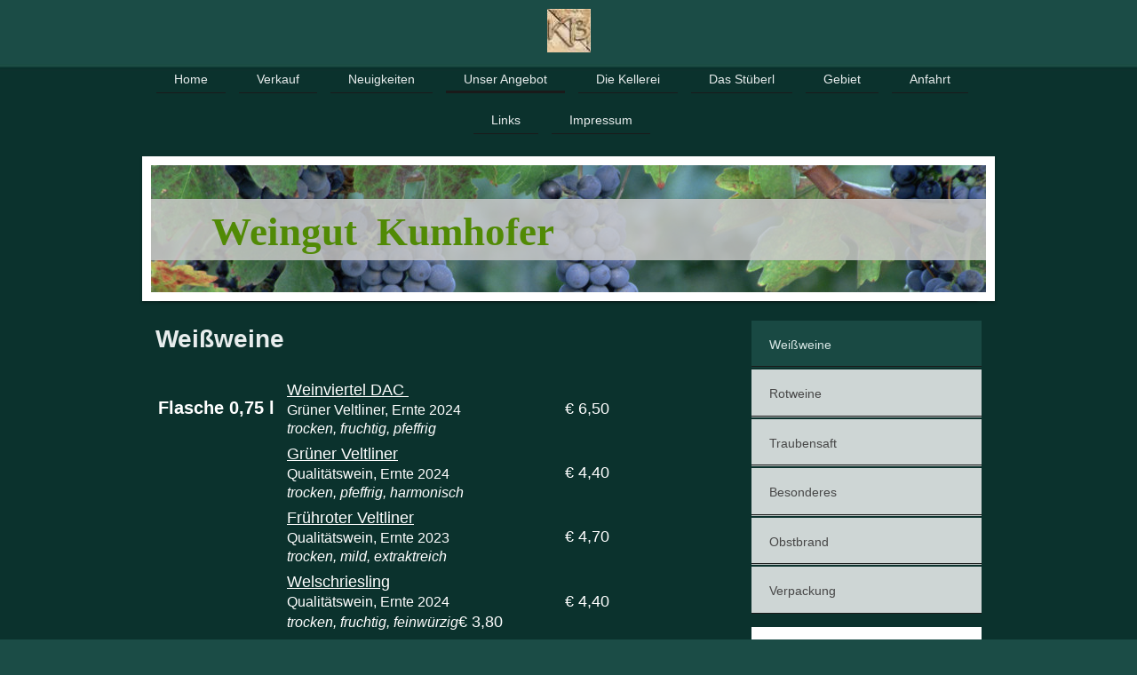

--- FILE ---
content_type: text/html; charset=UTF-8
request_url: https://www.weingutkumhofer.at/unser-angebot/wei%C3%9Fweine/
body_size: 7415
content:
<!DOCTYPE html>
<html lang="de"  ><head prefix="og: http://ogp.me/ns# fb: http://ogp.me/ns/fb# business: http://ogp.me/ns/business#">
    <meta http-equiv="Content-Type" content="text/html; charset=utf-8"/>
    <meta name="generator" content="IONOS MyWebsite"/>
        
    <link rel="dns-prefetch" href="//cdn.website-start.de/"/>
    <link rel="dns-prefetch" href="//101.mod.mywebsite-editor.com"/>
    <link rel="dns-prefetch" href="https://101.sb.mywebsite-editor.com/"/>
    <link rel="shortcut icon" href="//cdn.website-start.de/favicon.ico"/>
        <title>Weingut Kumhofer - Weißweine</title>
    <style type="text/css">@media screen and (max-device-width: 1024px) {.diyw a.switchViewWeb {display: inline !important;}}</style>
    <style type="text/css">@media screen and (min-device-width: 1024px) {
            .mediumScreenDisabled { display:block }
            .smallScreenDisabled { display:block }
        }
        @media screen and (max-device-width: 1024px) { .mediumScreenDisabled { display:none } }
        @media screen and (max-device-width: 568px) { .smallScreenDisabled { display:none } }
                @media screen and (min-width: 1024px) {
            .mobilepreview .mediumScreenDisabled { display:block }
            .mobilepreview .smallScreenDisabled { display:block }
        }
        @media screen and (max-width: 1024px) { .mobilepreview .mediumScreenDisabled { display:none } }
        @media screen and (max-width: 568px) { .mobilepreview .smallScreenDisabled { display:none } }</style>
    <meta name="viewport" content="width=device-width, initial-scale=1, maximum-scale=1, minimal-ui"/>

<meta name="format-detection" content="telephone=no"/>
        <meta name="robots" content="index,follow"/>
        <link href="//cdn.website-start.de/templates/2113/style.css?1763478093678" rel="stylesheet" type="text/css"/>
    <link href="https://www.weingutkumhofer.at/s/style/theming.css?1691507935" rel="stylesheet" type="text/css"/>
    <link href="//cdn.website-start.de/app/cdn/min/group/web.css?1763478093678" rel="stylesheet" type="text/css"/>
<link href="//cdn.website-start.de/app/cdn/min/moduleserver/css/de_DE/common,shoppingbasket?1763478093678" rel="stylesheet" type="text/css"/>
    <link href="//cdn.website-start.de/app/cdn/min/group/mobilenavigation.css?1763478093678" rel="stylesheet" type="text/css"/>
    <link href="https://101.sb.mywebsite-editor.com/app/logstate2-css.php?site=45123622&amp;t=1768963664" rel="stylesheet" type="text/css"/>

<script type="text/javascript">
    /* <![CDATA[ */
var stagingMode = '';
    /* ]]> */
</script>
<script src="https://101.sb.mywebsite-editor.com/app/logstate-js.php?site=45123622&amp;t=1768963664"></script>

    <link href="//cdn.website-start.de/templates/2113/print.css?1763478093678" rel="stylesheet" media="print" type="text/css"/>
    <script type="text/javascript">
    /* <![CDATA[ */
    var systemurl = 'https://101.sb.mywebsite-editor.com/';
    var webPath = '/';
    var proxyName = '';
    var webServerName = 'www.weingutkumhofer.at';
    var sslServerUrl = 'https://www.weingutkumhofer.at';
    var nonSslServerUrl = 'http://www.weingutkumhofer.at';
    var webserverProtocol = 'http://';
    var nghScriptsUrlPrefix = '//101.mod.mywebsite-editor.com';
    var sessionNamespace = 'DIY_SB';
    var jimdoData = {
        cdnUrl:  '//cdn.website-start.de/',
        messages: {
            lightBox: {
    image : 'Bild',
    of: 'von'
}

        },
        isTrial: 0,
        pageId: 919039866    };
    var script_basisID = "45123622";

    diy = window.diy || {};
    diy.web = diy.web || {};

        diy.web.jsBaseUrl = "//cdn.website-start.de/s/build/";

    diy.context = diy.context || {};
    diy.context.type = diy.context.type || 'web';
    /* ]]> */
</script>

<script type="text/javascript" src="//cdn.website-start.de/app/cdn/min/group/web.js?1763478093678" crossorigin="anonymous"></script><script type="text/javascript" src="//cdn.website-start.de/s/build/web.bundle.js?1763478093678" crossorigin="anonymous"></script><script type="text/javascript" src="//cdn.website-start.de/app/cdn/min/group/mobilenavigation.js?1763478093678" crossorigin="anonymous"></script><script src="//cdn.website-start.de/app/cdn/min/moduleserver/js/de_DE/common,shoppingbasket?1763478093678"></script>
<script type="text/javascript" src="https://cdn.website-start.de/proxy/apps/static/resource/dependencies/"></script><script type="text/javascript">
                    if (typeof require !== 'undefined') {
                        require.config({
                            waitSeconds : 10,
                            baseUrl : 'https://cdn.website-start.de/proxy/apps/static/js/'
                        });
                    }
                </script><script type="text/javascript" src="//cdn.website-start.de/app/cdn/min/group/pfcsupport.js?1763478093678" crossorigin="anonymous"></script>    <meta property="og:type" content="business.business"/>
    <meta property="og:url" content="https://www.weingutkumhofer.at/unser-angebot/weißweine/"/>
    <meta property="og:title" content="Weingut Kumhofer - Weißweine"/>
                <meta property="og:image" content="https://www.weingutkumhofer.at/s/misc/logo.jpg?t=1766646007"/>
        <meta property="business:contact_data:country_name" content="Deutschland"/>
    <meta property="business:contact_data:street_address" content="Bahnstraße 19"/>
    <meta property="business:contact_data:locality" content="Matzen"/>
    
    <meta property="business:contact_data:email" content="weingutkumhofer@aon.at"/>
    <meta property="business:contact_data:postal_code" content="2243"/>
    <meta property="business:contact_data:phone_number" content="+43 0664 1352670"/>
    
    
</head>


<body class="body diyBgActive  cc-pagemode-default diyfeSidebarRight diy-market-de_DE" data-pageid="919039866" id="page-919039866">
    
    <div class="diyw">
        <div class="diyweb diywebClark">
	
<nav id="diyfeMobileNav" class="diyfeCA diyfeCA2" role="navigation">
    <a title="Navigation aufklappen/zuklappen">Navigation aufklappen/zuklappen</a>
    <ul class="mainNav1"><li class=" hasSubNavigation"><a data-page-id="919036815" href="https://www.weingutkumhofer.at/" class=" level_1"><span>Home</span></a></li><li class=" hasSubNavigation"><a data-page-id="919039512" href="https://www.weingutkumhofer.at/verkauf/" class=" level_1"><span>Verkauf</span></a></li><li class=" hasSubNavigation"><a data-page-id="919501927" href="https://www.weingutkumhofer.at/neuigkeiten/" class=" level_1"><span>Neuigkeiten</span></a></li><li class="parent hasSubNavigation"><a data-page-id="919036816" href="https://www.weingutkumhofer.at/unser-angebot/" class="parent level_1"><span>Unser Angebot</span></a><span class="diyfeDropDownSubOpener">&nbsp;</span><div class="diyfeDropDownSubList diyfeCA diyfeCA3"><ul class="mainNav2"><li class="current hasSubNavigation"><a data-page-id="919039866" href="https://www.weingutkumhofer.at/unser-angebot/weißweine/" class="current level_2"><span>Weißweine</span></a></li><li class=" hasSubNavigation"><a data-page-id="919039865" href="https://www.weingutkumhofer.at/unser-angebot/rotweine/" class=" level_2"><span>Rotweine</span></a></li><li class=" hasSubNavigation"><a data-page-id="926927063" href="https://www.weingutkumhofer.at/unser-angebot/traubensaft/" class=" level_2"><span>Traubensaft</span></a></li><li class=" hasSubNavigation"><a data-page-id="919387705" href="https://www.weingutkumhofer.at/unser-angebot/besonderes/" class=" level_2"><span>Besonderes</span></a></li><li class=" hasSubNavigation"><a data-page-id="919039867" href="https://www.weingutkumhofer.at/unser-angebot/obstbrand/" class=" level_2"><span>Obstbrand</span></a></li><li class=" hasSubNavigation"><a data-page-id="919039868" href="https://www.weingutkumhofer.at/unser-angebot/verpackung/" class=" level_2"><span>Verpackung</span></a></li></ul></div></li><li class=" hasSubNavigation"><a data-page-id="919036817" href="https://www.weingutkumhofer.at/die-kellerei/" class=" level_1"><span>Die Kellerei</span></a></li><li class=" hasSubNavigation"><a data-page-id="919036818" href="https://www.weingutkumhofer.at/das-stüberl/" class=" level_1"><span>Das Stüberl</span></a></li><li class=" hasSubNavigation"><a data-page-id="919036819" href="https://www.weingutkumhofer.at/gebiet/" class=" level_1"><span>Gebiet</span></a></li><li class=" hasSubNavigation"><a data-page-id="919036822" href="https://www.weingutkumhofer.at/anfahrt/" class=" level_1"><span>Anfahrt</span></a></li><li class=" hasSubNavigation"><a data-page-id="919036820" href="https://www.weingutkumhofer.at/links/" class=" level_1"><span>Links</span></a></li><li class=" hasSubNavigation"><a data-page-id="919036824" href="https://www.weingutkumhofer.at/impressum/" class=" level_1"><span>Impressum</span></a></li></ul></nav>
	<div class="diywebLogo">
		<div class="diywebLiveArea">
			<div class="diywebMainGutter">
				<div class="diyfeGE">
					<div class="diywebGutter">
						
    <style type="text/css" media="all">
        /* <![CDATA[ */
                .diyw #website-logo {
            text-align: center !important;
                        padding: 0px 0;
                    }
        
                /* ]]> */
    </style>

    <div id="website-logo">
            <a href="https://www.weingutkumhofer.at/"><img class="website-logo-image" width="49" src="https://www.weingutkumhofer.at/s/misc/logo.jpg?t=1766646007" alt=""/></a>

            
            </div>


					</div>
				</div>
			</div>
		</div>
	</div>
	<div class="diywebNav diywebNavHorizontal diywebNavMain diywebNav1">
		<div class="diywebLiveArea">
			<div class="diywebMainGutter">
				<div class="diyfeGE diyfeCA diyfeCA2">
					<div class="diywebGutter">
						<div class="webnavigation"><ul id="mainNav1" class="mainNav1"><li class="navTopItemGroup_1"><a data-page-id="919036815" href="https://www.weingutkumhofer.at/" class="level_1"><span>Home</span></a></li><li class="navTopItemGroup_2"><a data-page-id="919039512" href="https://www.weingutkumhofer.at/verkauf/" class="level_1"><span>Verkauf</span></a></li><li class="navTopItemGroup_3"><a data-page-id="919501927" href="https://www.weingutkumhofer.at/neuigkeiten/" class="level_1"><span>Neuigkeiten</span></a></li><li class="navTopItemGroup_4"><a data-page-id="919036816" href="https://www.weingutkumhofer.at/unser-angebot/" class="parent level_1"><span>Unser Angebot</span></a></li><li class="navTopItemGroup_5"><a data-page-id="919036817" href="https://www.weingutkumhofer.at/die-kellerei/" class="level_1"><span>Die Kellerei</span></a></li><li class="navTopItemGroup_6"><a data-page-id="919036818" href="https://www.weingutkumhofer.at/das-stüberl/" class="level_1"><span>Das Stüberl</span></a></li><li class="navTopItemGroup_7"><a data-page-id="919036819" href="https://www.weingutkumhofer.at/gebiet/" class="level_1"><span>Gebiet</span></a></li><li class="navTopItemGroup_8"><a data-page-id="919036822" href="https://www.weingutkumhofer.at/anfahrt/" class="level_1"><span>Anfahrt</span></a></li><li class="navTopItemGroup_9"><a data-page-id="919036820" href="https://www.weingutkumhofer.at/links/" class="level_1"><span>Links</span></a></li><li class="navTopItemGroup_10"><a data-page-id="919036824" href="https://www.weingutkumhofer.at/impressum/" class="level_1"><span>Impressum</span></a></li></ul></div>
			<div id="diywebAppContainer1st"></div>
					</div>
				</div>
			</div>
		</div>
	</div>
	<div class="diywebEmotionHeader">
		<div class="diywebLiveArea">
			<div class="diywebMainGutter">
				<div class="diyfeGE">
					<div class="diywebGutter">
						
<style type="text/css" media="all">
.diyw div#emotion-header {
        max-width: 940px;
        max-height: 143px;
                background: #037a04;
    }

.diyw div#emotion-header-title-bg {
    left: 0%;
    top: 29%;
    width: 100%;
    height: 48.2%;

    background-color: #cccccc;
    opacity: 0.83;
    filter: alpha(opacity = 83);
    }

.diyw div#emotion-header strong#emotion-header-title {
    left: 7%;
    top: 26%;
    color: #518a05;
        font: normal bold 45px/120% Georgia, serif;
}

.diyw div#emotion-no-bg-container{
    max-height: 143px;
}

.diyw div#emotion-no-bg-container .emotion-no-bg-height {
    margin-top: 15.21%;
}
</style>
<div id="emotion-header" data-action="loadView" data-params="active" data-imagescount="3">
            <img src="https://www.weingutkumhofer.at/s/img/emotionheader.jpg?1591874371.940px.143px" id="emotion-header-img" alt=""/>
            
        <div id="ehSlideshowPlaceholder">
            <div id="ehSlideShow">
                <div class="slide-container">
                                        <div style="background-color: #037a04">
                            <img src="https://www.weingutkumhofer.at/s/img/emotionheader.jpg?1591874371.940px.143px" alt=""/>
                        </div>
                                    </div>
            </div>
        </div>


        <script type="text/javascript">
        //<![CDATA[
                diy.module.emotionHeader.slideShow.init({ slides: [{"url":"https:\/\/www.weingutkumhofer.at\/s\/img\/emotionheader.jpg?1591874371.940px.143px","image_alt":"","bgColor":"#037a04"},{"url":"https:\/\/www.weingutkumhofer.at\/s\/img\/emotionheader_1.JPG?1591874371.940px.143px","image_alt":"","bgColor":"#037a04"},{"url":"https:\/\/www.weingutkumhofer.at\/s\/img\/emotionheader_2.jpg?1591874371.940px.143px","image_alt":"","bgColor":"#037a04"}] });
        //]]>
        </script>

    
    
                  	<div id="emotion-header-title-bg"></div>
    
            <strong id="emotion-header-title" style="text-align: left">Weingut  Kumhofer</strong>
                    <div class="notranslate">
                <svg xmlns="http://www.w3.org/2000/svg" version="1.1" id="emotion-header-title-svg" viewBox="0 0 940 143" preserveAspectRatio="xMinYMin meet"><text style="font-family:Georgia, serif;font-size:45px;font-style:normal;font-weight:bold;fill:#518a05;line-height:1.2em;"><tspan x="0" style="text-anchor: start" dy="0.95em">Weingut  Kumhofer</tspan></text></svg>
            </div>
            
    
    <script type="text/javascript">
    //<![CDATA[
    (function ($) {
        function enableSvgTitle() {
                        var titleSvg = $('svg#emotion-header-title-svg'),
                titleHtml = $('#emotion-header-title'),
                emoWidthAbs = 940,
                emoHeightAbs = 143,
                offsetParent,
                titlePosition,
                svgBoxWidth,
                svgBoxHeight;

                        if (titleSvg.length && titleHtml.length) {
                offsetParent = titleHtml.offsetParent();
                titlePosition = titleHtml.position();
                svgBoxWidth = titleHtml.width();
                svgBoxHeight = titleHtml.height();

                                titleSvg.get(0).setAttribute('viewBox', '0 0 ' + svgBoxWidth + ' ' + svgBoxHeight);
                titleSvg.css({
                   left: Math.roundTo(100 * titlePosition.left / offsetParent.width(), 3) + '%',
                   top: Math.roundTo(100 * titlePosition.top / offsetParent.height(), 3) + '%',
                   width: Math.roundTo(100 * svgBoxWidth / emoWidthAbs, 3) + '%',
                   height: Math.roundTo(100 * svgBoxHeight / emoHeightAbs, 3) + '%'
                });

                titleHtml.css('visibility','hidden');
                titleSvg.css('visibility','visible');
            }
        }

        
            var posFunc = function($, overrideSize) {
                var elems = [], containerWidth, containerHeight;
                                    elems.push({
                        selector: '#emotion-header-title',
                        overrideSize: true,
                        horPos: 12.26,
                        vertPos: 52.79                    });
                    lastTitleWidth = $('#emotion-header-title').width();
                                                elems.push({
                    selector: '#emotion-header-title-bg',
                    horPos: 0,
                    vertPos: 50.96                });
                                
                containerWidth = parseInt('940');
                containerHeight = parseInt('143');

                for (var i = 0; i < elems.length; ++i) {
                    var el = elems[i],
                        $el = $(el.selector),
                        pos = {
                            left: el.horPos,
                            top: el.vertPos
                        };
                    if (!$el.length) continue;
                    var anchorPos = $el.anchorPosition();
                    anchorPos.$container = $('#emotion-header');

                    if (overrideSize === true || el.overrideSize === true) {
                        anchorPos.setContainerSize(containerWidth, containerHeight);
                    } else {
                        anchorPos.setContainerSize(null, null);
                    }

                    var pxPos = anchorPos.fromAnchorPosition(pos),
                        pcPos = anchorPos.toPercentPosition(pxPos);

                    var elPos = {};
                    if (!isNaN(parseFloat(pcPos.top)) && isFinite(pcPos.top)) {
                        elPos.top = pcPos.top + '%';
                    }
                    if (!isNaN(parseFloat(pcPos.left)) && isFinite(pcPos.left)) {
                        elPos.left = pcPos.left + '%';
                    }
                    $el.css(elPos);
                }

                // switch to svg title
                enableSvgTitle();
            };

                        var $emotionImg = jQuery('#emotion-header-img');
            if ($emotionImg.length > 0) {
                // first position the element based on stored size
                posFunc(jQuery, true);

                // trigger reposition using the real size when the element is loaded
                var ehLoadEvTriggered = false;
                $emotionImg.one('load', function(){
                    posFunc(jQuery);
                    ehLoadEvTriggered = true;
                                        diy.module.emotionHeader.slideShow.start();
                                    }).each(function() {
                                        if(this.complete || typeof this.complete === 'undefined') {
                        jQuery(this).load();
                    }
                });

                                noLoadTriggeredTimeoutId = setTimeout(function() {
                    if (!ehLoadEvTriggered) {
                        posFunc(jQuery);
                    }
                    window.clearTimeout(noLoadTriggeredTimeoutId)
                }, 5000);//after 5 seconds
            } else {
                jQuery(function(){
                    posFunc(jQuery);
                });
            }

                        if (jQuery.isBrowser && jQuery.isBrowser.ie8) {
                var longTitleRepositionCalls = 0;
                longTitleRepositionInterval = setInterval(function() {
                    if (lastTitleWidth > 0 && lastTitleWidth != jQuery('#emotion-header-title').width()) {
                        posFunc(jQuery);
                    }
                    longTitleRepositionCalls++;
                    // try this for 5 seconds
                    if (longTitleRepositionCalls === 5) {
                        window.clearInterval(longTitleRepositionInterval);
                    }
                }, 1000);//each 1 second
            }

            }(jQuery));
    //]]>
    </script>

    </div>

					</div>
				</div>
			</div>
		</div>
	</div>
	<div class="diywebContent">
		<div class="diywebLiveArea">
			<div class="diywebMainGutter">
				<div class="diyfeGridGroup diyfeCA diyfeCA1">
					<div class="diywebMain diyfeGE">
						<div class="diywebGutter">
							
        <div id="content_area">
        	<div id="content_start"></div>
        	
        
        <div id="matrix_1023556887" class="sortable-matrix" data-matrixId="1023556887"><div class="n module-type-header diyfeLiveArea "> <h1><span class="diyfeDecoration">Weißweine</span></h1> </div><div class="n module-type-table diyfeLiveArea "> 
<div id="table_5815366345">
    <div class="tableContainer" id="table_5815366345_container">
        <table border="0" cellpadding="3" cellspacing="0" style="width: 540px;">
<tbody>
<tr>
<td style="width: 138px;"><strong><span style="font-size:20px;">Flasche 0,75 l</span></strong></td>
<td style="width: 278px;">
<p><u><span style="font-size:18px;">Weinviertel DAC </span></u></p>
<p><span style="font-size:16px;">Grüner Veltliner, Ernte 2024</span></p>
<p><em><span style="font-size:16px;">trocken, fruchtig, pfeffrig</span></em></p>
</td>
<td style="width: 101px; text-align: center;"><span style="font-size:18px;">€ 6,50</span></td>
</tr>
<tr>
<td style="width: 138px;"> </td>
<td style="width: 278px;">
<p><u><span style="font-size:18px;">Grüner Veltliner</span></u></p>
<p><span style="font-size:16px;">Qualitätswein, Ernte 2024</span></p>
<em><span style="font-size:16px;">trocken, pfeffrig, harmonisch</span></em></td>
<td style="width: 101px; text-align: center;"><span style="font-size:18px;">€ 4,40</span></td>
</tr>
<tr>
<td style="width: 138px;"> </td>
<td style="width: 278px;">
<p><u><span style="font-size:18px;">Frühroter Veltliner</span></u></p>
<p><span style="font-size:16px;">Qualitätswein, Ernte 2023</span></p>
<em><span style="font-size:16px;">trocken, mild, extraktreich</span></em></td>
<td style="width: 101px; text-align: center;"><span style="text-align:center;"><span style="font-size:18px;">€ 4,70</span></span></td>
</tr>
<tr>
<td style="width: 138px;"> </td>
<td style="width: 278px;">
<p><u><span style="font-size:18px;">Welschriesling</span></u></p>
<p><span style="font-size:16px;">Qualitätswein, Ernte 2024</span></p>
<em><span style="font-size:16px;">trocken, fruchtig, feinwürzig</span></em><span style="font-size:18px;">€ 3,80</span></td>
<td style="width: 101px; text-align: center;"><span style="font-size:18px;">€ 4,40</span></td>
</tr>
<tr>
<td style="width: 138px;"> </td>
<td style="width: 278px;">
<p><u><span style="font-size:18px;">Riesling</span></u></p>
<p><span style="font-size:16px;">Qualitätswein, Ernte 2024</span></p>
<em><span style="font-size:16px;">trocken, rassig, pikant</span></em></td>
<td style="width: 101px; text-align: center;"><span style="font-size:18px;">€ 5,60</span></td>
</tr>
<tr>
<td style="width: 138px;"> </td>
<td style="width: 278px;">
<p><u style="background-color: transparent;"><span style="font-size:18px;">Pinot Blanc</span></u></p>
<p><span style="font-size:16px;">Qualitätswein, Ernte 2024</span></p>
<em><span style="font-size:16px;">trocken, mandelige Würze</span></em></td>
<td style="width: 101px; text-align: center;"><span style="font-size:18px;">€ 4,70</span></td>
</tr>
<tr>
<td style="width: 138px;"> </td>
<td style="width: 278px;">
<p><u><span style="font-size:18px;">Chardonnay</span></u></p>
<p><span style="font-size:16px;">Qualitätswein, Ernte 2024</span></p>
<em><span style="font-size:16px;">trocken, edel, vollmundig</span></em></td>
<td style="width: 101px; text-align: center;"><span style="font-size:18px;">€ 4,50</span></td>
</tr>
<tr>
<td style="width: 138px;"> </td>
<td style="width: 278px;">
<p><u><span style="font-size:18px;">Neuburger</span></u></p>
<p><span style="font-size:16px;">Qualitätswein, Ernte 20242</span></p>
<em><span style="font-size:16px;">trocken, nussartig, mild</span></em></td>
<td style="width: 101px; text-align: center;"><span style="font-size:18px;">€ 4,50</span></td>
</tr>
<tr>
<td style="width: 138px;"> </td>
<td style="width: 278px;">
<p><u><span style="font-size:18px;">Traminer</span></u></p>
<p><span style="font-size: 16px;">Qualitätswein</span></p>
<em><span style="font-size:16px;">lieblich, traubige vornehme Auslese</span></em></td>
<td style="width: 101px; text-align: center;"><span style="font-size:18px;">€ 4,40</span></td>
</tr>
<tr>
<td style="width: 138px;"> </td>
<td style="width: 278px;">
<p><u><span style="font-size:18px;">Gelber Muskateller</span></u></p>
<p><span style="font-size:16px;">Ernte 2024</span></p>
<em><span style="font-size:16px;">trocken, blumig zarter Muskatton</span></em></td>
<td style="width: 101px; text-align: center;"><span style="font-size:18px;">€ 4,80</span></td>
</tr>
<tr>
<td style="width: 138px;"> </td>
<td style="width: 278px;">
<p><u><span style="font-size:18px;">Rotgipfler</span></u></p>
<p><span style="font-size:16px;">Qualitätswein, Ernte 2023</span></p>
<em><span style="font-size:16px;">halbtrocken, würzig, vollmundig</span></em></td>
<td style="width: 101px; text-align: center;"><span style="font-size:18px;">€ 5,80</span></td>
</tr>
<tr>
<td style="width: 138px;"> </td>
<td style="width: 278px;">
<p><u><span style="font-size:18px;">Junger 2024</span></u></p>
<p><span style="font-size:16px;">Landwein, Ernte 2025</span></p>
<p><span style="font-size:16px;">gemischter Satz</span></p>
<em><span style="font-size:16px;">trocken, fruchtig, frisch</span></em></td>
<td style="width: 101px; text-align: center;"><span style="font-size:18px;">€ 4,80</span></td>
</tr>
<tr>
<td style="width: 138px;"> </td>
<td style="width: 278px;">
<p><u><span style="font-size:18px;">Riesling</span></u></p>
<p><span style="font-size:16px;">Qualitätswein, Ernte 2024</span></p>
<p><em style="background-color: transparent;"><span style="font-size:16px;">trocken, rassig, pikant</span></em></p>
</td>
<td style="width: 101px; text-align: center;"><span style="text-align:center;"><span style="font-size:18px;">€ 5,60</span></span></td>
</tr>
<tr>
<td style="width: 138px;"><strong><span style="font-size:20px;">Flasche 1 l</span></strong></td>
<td style="width: 278px;">
<p><u><span style="font-size:18px;">Güner Veltliner</span></u></p>
<p><span style="font-size:16px;">Landwein</span></p>
<em><span style="font-size:16px;">trocken, süffiger Tischwein</span></em></td>
<td style="width: 101px; text-align: center;"><span style="font-size:18px;">€ 2,50</span></td>
</tr>
<tr>
<td style="width: 138px;"> </td>
<td style="width: 278px;">
<p><u><span style="font-size:18px;">Welschriesling</span></u></p>
<p><span style="font-size:16px;">Landwein</span></p>
<em><span style="font-size:16px;">trocken, würzig, fruchtig</span></em></td>
<td style="width: 101px; text-align: center;"><span style="font-size:18px;">€ 2,50</span></td>
</tr>
<tr>
<td style="width: 138px;"> </td>
<td style="width: 278px;">
<p><u><span style="font-size:18px;">Weißer Burgunder</span></u></p>
<p><span style="font-size:16px;">Landwein</span></p>
<em><span style="font-size:16px;">trocken, mild, süffig </span></em></td>
<td style="width: 101px; text-align: center;">
<p><span style="font-size:18px;">€ 2,70</span></p>
</td>
</tr>
<tr>
<td style="width: 138px;"> </td>
<td style="width: 278px;"> </td>
<td style="width: 101px; text-align: center;"> </td>
</tr>
<tr>
<td style="width: 138px;"><strong><span style="font-size:20px;">Flasche 2 l</span></strong></td>
<td style="width: 278px;">
<p><u><span style="font-size:18px;">Güner Veltliner</span></u></p>
<p><span style="font-size:16px;">Landwein</span></p>
<em><span style="font-size:16px;">trocken, süffiger Tischwein</span></em></td>
<td style="width: 101px; text-align: center;"><span style="font-size:18px;">€ 4,40</span></td>
</tr>
</tbody>
</table>    </div>
    <div class="c"></div>
</div>

<script type="text/javascript">
jQuery(function() {
    if (Modernizr.touch) {
        diy.module.tableModule.initFadeScroll("#table_5815366345");
    }
});
</script>
 </div></div>
        
        
        </div>
						</div>
					</div>
					<div class="diywebSecondary diyfeCA diyfeCA3 diyfeGE">
						<div class="diywebNav diywebNav23">
							<div class="diywebGutter">
								<div class="webnavigation"><ul id="mainNav2" class="mainNav2"><li class="navTopItemGroup_0"><a data-page-id="919039866" href="https://www.weingutkumhofer.at/unser-angebot/weißweine/" class="current level_2"><span>Weißweine</span></a></li><li class="navTopItemGroup_0"><a data-page-id="919039865" href="https://www.weingutkumhofer.at/unser-angebot/rotweine/" class="level_2"><span>Rotweine</span></a></li><li class="navTopItemGroup_0"><a data-page-id="926927063" href="https://www.weingutkumhofer.at/unser-angebot/traubensaft/" class="level_2"><span>Traubensaft</span></a></li><li class="navTopItemGroup_0"><a data-page-id="919387705" href="https://www.weingutkumhofer.at/unser-angebot/besonderes/" class="level_2"><span>Besonderes</span></a></li><li class="navTopItemGroup_0"><a data-page-id="919039867" href="https://www.weingutkumhofer.at/unser-angebot/obstbrand/" class="level_2"><span>Obstbrand</span></a></li><li class="navTopItemGroup_0"><a data-page-id="919039868" href="https://www.weingutkumhofer.at/unser-angebot/verpackung/" class="level_2"><span>Verpackung</span></a></li></ul></div>
							</div>
						</div>
						<div class="diywebSidebar diyfeCA3">
							<div class="diywebGutter">
								<div id="matrix_1023545202" class="sortable-matrix" data-matrixId="1023545202"></div>
							</div>
						</div><!-- .diywebSidebar -->
					</div><!-- .diywebSecondary -->
				</div><!-- .diyfeGridGroup -->
			</div><!-- .diywebMainGutter -->
		</div>
	</div><!-- .diywebContent -->
	<div class="diywebFooter">
		<div class="diywebLiveArea">
			<div class="diywebMainGutter">
				<div class="diyfeGE diyfeCA diyfeCA4">
					<div class="diywebGutter">
						<div id="contentfooter">
    <div class="leftrow">
                        <a rel="nofollow" href="javascript:window.print();">
                    <img class="inline" height="14" width="18" src="//cdn.website-start.de/s/img/cc/printer.gif" alt=""/>
                    Druckversion                </a> <span class="footer-separator">|</span>
                <a href="https://www.weingutkumhofer.at/sitemap/">Sitemap</a>
                        <br/> © Weingut Kumhofer<br/>
<br/>
Diese Homepage wurde mit <a rel="nofollow" href="https://www.ionos.de/websites/homepage-erstellen" target="_blank">IONOS MyWebsite</a> erstellt.
            </div>
    <script type="text/javascript">
        window.diy.ux.Captcha.locales = {
            generateNewCode: 'Neuen Code generieren',
            enterCode: 'Bitte geben Sie den Code ein'
        };
        window.diy.ux.Cap2.locales = {
            generateNewCode: 'Neuen Code generieren',
            enterCode: 'Bitte geben Sie den Code ein'
        };
    </script>
    <div class="rightrow">
                    <span class="loggedout">
                <a rel="nofollow" id="login" href="https://login.1and1-editor.com/45123622/www.weingutkumhofer.at/de?pageId=919039866">
                    Login                </a>
            </span>
                <p><a class="diyw switchViewWeb" href="javascript:switchView('desktop');">Webansicht</a><a class="diyw switchViewMobile" href="javascript:switchView('mobile');">Mobile-Ansicht</a></p>
                <span class="loggedin">
            <a rel="nofollow" id="logout" href="https://101.sb.mywebsite-editor.com/app/cms/logout.php">Logout</a> <span class="footer-separator">|</span>
            <a rel="nofollow" id="edit" href="https://101.sb.mywebsite-editor.com/app/45123622/919039866/">Seite bearbeiten</a>
        </span>
    </div>
</div>
            <div id="loginbox" class="hidden">
                <script type="text/javascript">
                    /* <![CDATA[ */
                    function forgotpw_popup() {
                        var url = 'https://passwort.1und1.de/xml/request/RequestStart';
                        fenster = window.open(url, "fenster1", "width=600,height=400,status=yes,scrollbars=yes,resizable=yes");
                        // IE8 doesn't return the window reference instantly or at all.
                        // It may appear the call failed and fenster is null
                        if (fenster && fenster.focus) {
                            fenster.focus();
                        }
                    }
                    /* ]]> */
                </script>
                                <img class="logo" src="//cdn.website-start.de/s/img/logo.gif" alt="IONOS" title="IONOS"/>

                <div id="loginboxOuter"></div>
            </div>
        

					</div>
				</div>
			</div>
		</div>
	</div><!-- .diywebFooter -->
</div><!-- .diyweb -->    </div>

            <div id="mobile-infobar-spacer"></div>
<table id="mobile-infobar" class="light"><tbody><tr>
            <td class="mobile-infobar-button mobile-infobar-button-phone" style="width: 33%"><a href="tel:+43 0664 1352670" class="mobile-infobar-link">
            <span class="mobile-infobar-icon-box">
                <svg xmlns="http://www.w3.org/2000/svg" class="mobile-infobar-icon" preserveAspectRatio="xMidYMid"><path d="M17.76 14.96c.027.048.036.09.023.126-.204.546-.31 1.133-.846 1.643s-2.728 1.71-4.503 1.165c-.33-.1-.555-.208-.743-.32-.003.016-.003.033-.007.05-2.57-.843-4.992-2.286-7.042-4.328C2.59 11.255 1.143 8.843.297 6.283c.018-.004.036-.005.054-.008-.083-.165-.163-.357-.24-.607-.54-1.767.673-3.956 1.188-4.49.177-.186.363-.32.554-.423.032-.057.084-.104.156-.13L3.643.018c.144-.054.328.023.414.17L6.52 4.405c.086.147.062.342-.056.438l-.94.765c-.01.033-.025.058-.045.074-.328.263-.944.754-1.195 1.19-.105.18-.1.4-.058.514.053.145.123.32.194.493.647 1.148 1.45 2.235 2.433 3.214 1.03 1.024 2.173 1.86 3.388 2.518.16.063.322.13.455.178.115.042.335.05.517-.055.26-.15.54-.427.78-.696.01-.047.03-.09.063-.132l1.1-1.34c.095-.118.29-.143.438-.058l4.218 2.443c.148.086.225.268.172.41l-.223.597z"/></svg>
            </span><br/>
            <span class="mobile-infobar-text">Anrufen</span>
        </a></td>
                <td class="mobile-infobar-button mobile-infobar-button-email" style="width: 33%"><a href="mailto:weingutkumhofer@aon.at" class="mobile-infobar-link">
            <span class="mobile-infobar-icon-box">
                <svg xmlns="http://www.w3.org/2000/svg" class="mobile-infobar-icon" preserveAspectRatio="xMidYMid"><path d="M13.472 7.327L20 .8v12.89l-6.528-6.363zm-4.735.158L1.252 0h17.47l-7.485 7.485c-.69.69-1.81.69-2.5 0zM0 13.667V.83l6.502 6.5L0 13.668zM1.192 14l6.066-5.912 1.288 1.288c.795.794 2.083.794 2.878 0l1.293-1.293L18.79 14H1.19z"/></svg>
            </span><br/>
            <span class="mobile-infobar-text">E-Mail</span>
        </a></td>
                <td class="mobile-infobar-button mobile-infobar-button-address" style="width: 33%"><a href="https://maps.apple.com/?daddr=Bahnstra%C3%9Fe+19%2C+Matzen%2C+2243" class="mobile-infobar-link">
            <span class="mobile-infobar-icon-box">
                <svg xmlns="http://www.w3.org/2000/svg" class="mobile-infobar-icon" preserveAspectRatio="xMidYMid"><path d="M19.692 10.738l-8.954 8.954c-.412.412-1.08.412-1.492 0L.292 10.738c-.412-.412-.412-1.08 0-1.492L9.246.292c.412-.412 1.08-.412 1.492 0l8.954 8.954c.412.412.412 1.08 0 1.492zM12 6v2H8c-.552 0-1 .448-1 1v5c0 .552.448 1 1 1s1-.448 1-1v-4h3v2l3-3-3-3z"/></svg>
            </span><br/>
            <span class="mobile-infobar-text">Anfahrt</span>
        </a></td>
    </tr></tbody></table>

    
    </body>


<!-- rendered at Thu, 25 Dec 2025 08:00:07 +0100 -->
</html>
